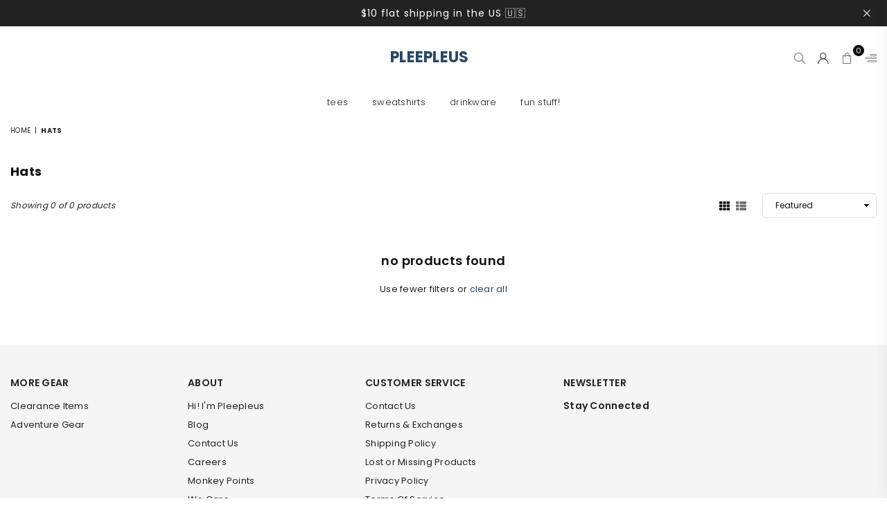

--- FILE ---
content_type: application/javascript; charset=utf-8
request_url: https://cdn-widgetsrepository.yotpo.com/v1/loader/rWwFOgpIMDPAQomwZZppZQ
body_size: 9675
content:

if (typeof (window) !== 'undefined' && window.performance && window.performance.mark) {
  window.performance.mark('yotpo:loader:loaded');
}
var yotpoWidgetsContainer = yotpoWidgetsContainer || { guids: {} };
(function(){
    var guid = "rWwFOgpIMDPAQomwZZppZQ";
    var loader = {
        loadDep: function (link, onLoad, strategy) {
            var script = document.createElement('script');
            script.onload = onLoad || function(){};
            script.src = link;
            if (strategy === 'defer') {
                script.defer = true;
            } else if (strategy === 'async') {
                script.async = true;
            }
            script.setAttribute("type", "text/javascript");
            script.setAttribute("charset", "utf-8");
            document.head.appendChild(script);
        },
        config: {
            data: {
                guid: guid
            },
            widgets: {
            
                "692671": {
                    instanceId: "692671",
                    instanceVersionId: "233121006",
                    templateAssetUrl: "https://cdn-widgetsrepository.yotpo.com/widget-assets/widget-customer-preview/app.v0.2.6-6145.js",
                    cssOverrideAssetUrl: "",
                    customizationCssUrl: "",
                    customizations: {
                      "view-background-color": "transparent",
                      "view-primary-color": "#2e4f7c",
                      "view-primary-font": "Nunito Sans@700|https://cdn-widgetsrepository.yotpo.com/web-fonts/css/nunito_sans/v1/nunito_sans_700.css",
                      "view-text-color": "#202020",
                      "welcome-text": "Good morning"
                    },
                    staticContent: {
                      "currency": "USD",
                      "hideIfMatchingQueryParam": [
                        "oseid"
                      ],
                      "isHidden": true,
                      "platformName": "shopify",
                      "selfExecutable": true,
                      "storeId": "dPXlGrZ2IF88jF6M6EGoA6UCd1yw9gfVTxg683bX",
                      "storeLoginUrl": "http://pleepleus.com/account/login",
                      "storeRegistrationUrl": "http://pleepleus.com/account/register",
                      "storeRewardsPageUrl": "http://pleepleus.com/pages/rewards",
                      "urlMatch": "^(?!.*\\.yotpo\\.com).*$"
                    },
                    className: "CustomerPreview",
                    dependencyGroupId: null
                },
            
                "168316": {
                    instanceId: "168316",
                    instanceVersionId: "24351909",
                    templateAssetUrl: "https://cdn-widgetsrepository.yotpo.com/widget-assets/widget-referral-widget/app.v1.8.1-4652.js",
                    cssOverrideAssetUrl: "",
                    customizationCssUrl: "",
                    customizations: {
                      "background-color": "rgba(34,93,137,1)",
                      "background-image-url": "",
                      "customer-email-view-button-text": "Next",
                      "customer-email-view-description": "You'll earn 100 Monkey Points for every referral that spends over $40 in the store. ",
                      "customer-email-view-header": "Refer a Friend",
                      "customer-email-view-input-placeholder": "Your email address",
                      "customer-email-view-title": "Get 100 Monkey Points",
                      "customer-name-view-input-placeholder": "Your name",
                      "default-toggle": true,
                      "description-color": "rgba(34,93,137,1)",
                      "description-font-size": "20px",
                      "final-view-button-text": "REFER MORE FRIENDS",
                      "final-view-description": "Remind your friends to check their emails",
                      "final-view-error-description": "We were unable to send the referral link",
                      "final-view-error-text": "GO BACK",
                      "final-view-error-title": "SOMETHING WENT WRONG",
                      "final-view-title": "THANKS FOR REFERRING",
                      "fonts-primary-font-name-and-url": "Montserrat@600|https://fonts.googleapis.com/css?family=Montserrat:600\u0026display=swap",
                      "fonts-secondary-font-name-and-url": "Nunito Sans@400|https://fonts.googleapis.com/css?family=Nunito+Sans:400\u0026display=swap",
                      "header-color": "rgba(34,93,137,1)",
                      "header-font-size": "18px",
                      "main-share-option-desktop": "main_share_email",
                      "main-share-option-mobile": "main_share_sms",
                      "next-button-background-color": "rgba(34,93,137,1)",
                      "next-button-font-size": "18px",
                      "next-button-size": "standard",
                      "next-button-text-color": "rgba(247,160,50,1)",
                      "next-button-type": "rectangular_outline",
                      "referral-history-completed-points-text": "{{points}} POINTS",
                      "referral-history-completed-status-type": "text",
                      "referral-history-confirmed-status": "COMPLETED",
                      "referral-history-pending-status": "PENDING",
                      "referral-history-redeem-text": "To redeem your Monkey Bucks, simply apply your discount at checkout.",
                      "referral-history-sumup-line-points-text": "{{points}} POINTS",
                      "referral-history-sumup-line-text": "Your Rewards",
                      "referral-views-button-text": "Next",
                      "referral-views-copy-link-button-text": "COPY LINK",
                      "referral-views-description": "Give your friends $20 off their first order of $40 and get $20 (in Monkey Points) for each successful referral",
                      "referral-views-email-share-body": "How does a discount off your first order at {{company_name}} sound? Use the link below and once you've shopped, I'll get a reward too.\n{{referral_link}}",
                      "referral-views-email-share-subject": "Discount to a Store You'll Love!",
                      "referral-views-email-share-type": "marketing_email",
                      "referral-views-friends-input-placeholder": "Friend’s email address",
                      "referral-views-header": "Refer a Friend",
                      "referral-views-personal-email-button-text": "SEND VIA MY EMAIL",
                      "referral-views-sms-button-text": "SEND VIA SMS",
                      "referral-views-title": "GIVE $20, GET $20",
                      "referral-views-whatsapp-button-text": "SEND VIA WHATSAPP",
                      "share-allow-copy-link": true,
                      "share-allow-email": true,
                      "share-allow-facebook": true,
                      "share-allow-sms": true,
                      "share-allow-twitter": true,
                      "share-allow-whatsapp": true,
                      "share-facebook-header": "Earn A Discount When You Shop Today!",
                      "share-facebook-image-url": "",
                      "share-icons-color": "rgba(34,93,137,1)",
                      "share-settings-copyLink": true,
                      "share-settings-default-checkbox": true,
                      "share-settings-default-mobile-checkbox": true,
                      "share-settings-email": true,
                      "share-settings-facebook": true,
                      "share-settings-fbMessenger": true,
                      "share-settings-mobile-copyLink": true,
                      "share-settings-mobile-email": true,
                      "share-settings-mobile-facebook": true,
                      "share-settings-mobile-fbMessenger": true,
                      "share-settings-mobile-sms": true,
                      "share-settings-mobile-twitter": true,
                      "share-settings-mobile-whatsapp": true,
                      "share-settings-twitter": true,
                      "share-settings-whatsapp": true,
                      "share-sms-message": "I love {{company_name}}! Shop through my link to get a reward {{referral_link}}",
                      "share-twitter-message": "These guys are great! Get a discount using my link: ",
                      "share-whatsapp-message": "I love {{company_name}}! Shop through my link to get a reward {{referral_link}}",
                      "tab-size": "medium",
                      "tab-type": "lower_line",
                      "tab-view-primary-tab-text": "Refer a Friend",
                      "tab-view-secondary-tab-text": "Your Referrals",
                      "tile-color": "rgba( 255, 255, 255, 1 )",
                      "title-color": "rgba(247,160,50,1)",
                      "title-font-size": "36px",
                      "view-exit-intent-enabled": false,
                      "view-exit-intent-mobile-timeout-ms": 10000,
                      "view-is-popup": false,
                      "view-popup-delay-ms": 0,
                      "view-show-popup-on-exit": false,
                      "view-show-referral-history": "true",
                      "view-table-rectangular-dark-pending-color": "rgba(247,160,50,1)",
                      "view-table-rectangular-light-pending-color": "#FFFFFF",
                      "view-table-selected-color": "rgba(34,93,137,1)",
                      "view-table-theme": "dark",
                      "view-table-type": "rectangular",
                      "wadmin-text-and-share-choose-sreen": "step_3"
                    },
                    staticContent: {
                      "companyName": "Pleepleus",
                      "cssEditorEnabled": "true",
                      "currency": "USD",
                      "hasPrimaryFontsFeature": true,
                      "isMultiCurrencyEnabled": false,
                      "merchantId": "104427",
                      "migrateTabColorToBackground": true,
                      "platformName": "shopify",
                      "referralHistoryEnabled": true,
                      "referralHost": "http://rwrd.io"
                    },
                    className: "ReferralWidget",
                    dependencyGroupId: 2
                },
            
                "168315": {
                    instanceId: "168315",
                    instanceVersionId: "318453805",
                    templateAssetUrl: "https://cdn-widgetsrepository.yotpo.com/widget-assets/widget-coupons-redemption/app.v0.6.2-5198.js",
                    cssOverrideAssetUrl: "",
                    customizationCssUrl: "",
                    customizations: {
                      "confirmation-step-cancel-option": "NO",
                      "confirmation-step-confirm-option": "YES",
                      "confirmation-step-title": "ARE YOU SURE?",
                      "coupon-background-type": "no-background",
                      "coupon-code-copied-message-body": "Thank you for redeeming your points. Please paste the code at checkout.",
                      "coupon-code-copied-message-color": "#707997",
                      "coupon-code-copied-message-title": "COPIED",
                      "coupons-redemption-description": "Redeeming your Monkey Points is easy! Click Redeem My Monkey Points and copy \u0026 paste your code at checkout.",
                      "coupons-redemption-headline": "How to use your Monkey Points",
                      "coupons-redemption-rule": "100 Monkey Points equals $10.00",
                      "description-color": "rgba(34,93,137,1)",
                      "description-font-size": "20",
                      "disabled-outline-button-color": "#929292",
                      "discount-bigger-than-subscription-cost-text": "Your next subscription is lower than the redemption amount",
                      "donate-button-text": "DONATE",
                      "donation-success-message-body": "Thank you for donating ${{donation_amount}} to {{company_name}}",
                      "donation-success-message-color": "#707997",
                      "donation-success-message-title": "SUCCESS",
                      "error-message-color": "#f04860",
                      "error-message-title": "",
                      "headline-color": "rgba(247,160,50,1)",
                      "headline-font-size": "36",
                      "login-button-color": "rgba(247,160,50,1)",
                      "login-button-text": "REDEEM",
                      "login-button-text-color": "white",
                      "login-button-type": "filled_rectangle",
                      "message-font-size": "14",
                      "missing-points-amount-text": "You don't have enough points to redeem",
                      "next-subscription-headline-text": "NEXT ORDER",
                      "next-subscription-subtitle-text": "{{product_name}} {{next_order_amount}}",
                      "no-subscription-subtitle-text": "No ongoing subscriptions",
                      "point-balance-text": "You have {{current_point_balance}} Monkey Bucks",
                      "points-balance-color": "rgba(247,160,50,1)",
                      "points-balance-font-size": "20",
                      "points-balance-number-color": "rgba(34,93,137,1)",
                      "primary-font-name-and-url": "Montserrat@600|https://fonts.googleapis.com/css?family=Montserrat:600\u0026display=swap",
                      "redeem-button-color": "#556DD8",
                      "redeem-button-text": "REDEEM",
                      "redeem-button-text-color": "white",
                      "redeem-button-type": "filled_rectangle",
                      "redemption-667391-displayname": "$5 off",
                      "redemption-667391-settings-button-color": "rgba(34,93,137,1)",
                      "redemption-667391-settings-button-text": "REDEEM",
                      "redemption-667391-settings-button-text-color": "white",
                      "redemption-667391-settings-button-type": "filled_rectangle",
                      "redemption-667391-settings-call-to-action-button-text": "REDEEM",
                      "redemption-667391-settings-cost": 500,
                      "redemption-667391-settings-cost-color": "rgba(34,93,137,1)",
                      "redemption-667391-settings-cost-font-size": "20",
                      "redemption-667391-settings-cost-text": "{{points}} Monkey Points",
                      "redemption-667391-settings-coupon-cost-font-size": "15",
                      "redemption-667391-settings-coupon-reward-font-size": "29",
                      "redemption-667391-settings-discount-amount-cents": 500,
                      "redemption-667391-settings-discount-type": "fixed_amount",
                      "redemption-667391-settings-reward": "$5 off",
                      "redemption-667391-settings-reward-color": "rgba(247,160,50,1)",
                      "redemption-667391-settings-reward-font-size": "30",
                      "redemption-667391-settings-success-message-text": "Discount Applied",
                      "redemption-667392-displayname": "$10 off",
                      "redemption-667392-settings-button-color": "rgba(34,93,137,1)",
                      "redemption-667392-settings-button-text": "REDEEM",
                      "redemption-667392-settings-button-text-color": "white",
                      "redemption-667392-settings-button-type": "filled_rectangle",
                      "redemption-667392-settings-call-to-action-button-text": "REDEEM",
                      "redemption-667392-settings-cost": 1000,
                      "redemption-667392-settings-cost-color": "rgba(34,93,137,1)",
                      "redemption-667392-settings-cost-font-size": "20",
                      "redemption-667392-settings-cost-text": "{{points}} Monkey Points",
                      "redemption-667392-settings-coupon-cost-font-size": "15",
                      "redemption-667392-settings-coupon-reward-font-size": "29",
                      "redemption-667392-settings-discount-amount-cents": 1000,
                      "redemption-667392-settings-discount-type": "fixed_amount",
                      "redemption-667392-settings-reward": "$10 off",
                      "redemption-667392-settings-reward-color": "rgba(247,160,50,1)",
                      "redemption-667392-settings-reward-font-size": "30",
                      "redemption-667392-settings-success-message-text": "Discount Applied",
                      "redemption-667393-displayname": "$20 off",
                      "redemption-667393-settings-button-color": "rgba(34,93,137,1)",
                      "redemption-667393-settings-button-text": "REDEEM",
                      "redemption-667393-settings-button-text-color": "white",
                      "redemption-667393-settings-button-type": "filled_rectangle",
                      "redemption-667393-settings-call-to-action-button-text": "REDEEM",
                      "redemption-667393-settings-cost": 2000,
                      "redemption-667393-settings-cost-color": "rgba(34,93,137,1)",
                      "redemption-667393-settings-cost-font-size": "20",
                      "redemption-667393-settings-cost-text": "{{points}} Monkey Points",
                      "redemption-667393-settings-coupon-cost-font-size": "15",
                      "redemption-667393-settings-coupon-reward-font-size": "29",
                      "redemption-667393-settings-discount-amount-cents": 2000,
                      "redemption-667393-settings-discount-type": "fixed_amount",
                      "redemption-667393-settings-reward": "$20 off",
                      "redemption-667393-settings-reward-color": "rgba(247,160,50,1)",
                      "redemption-667393-settings-reward-font-size": "30",
                      "redemption-667393-settings-success-message-text": "Discount Applied",
                      "rule-border-color": "rgba(34,93,137,1)",
                      "rule-color": "rgba(247,160,50,1)",
                      "rule-font-size": "18",
                      "secondary-font-name-and-url": "Nunito Sans@400|https://fonts.googleapis.com/css?family=Nunito+Sans\u0026display=swap",
                      "selected-extensions": [
                        "667391",
                        "667392",
                        "667393"
                      ],
                      "selected-redemptions-modes": "regular",
                      "subscription-coupon-applied-message-body": "The discount was applied to your upcoming subscription order. You’ll be able to get another discount once the next order is processed.",
                      "subscription-coupon-applied-message-color": "#707997",
                      "subscription-coupon-applied-message-title": "",
                      "subscription-divider-color": "#c2cdf4",
                      "subscription-headline-color": "#666d8b",
                      "subscription-headline-font-size": "14",
                      "subscription-points-headline-text": "YOUR POINT BALANCE",
                      "subscription-points-subtitle-text": "{{current_point_balance}} Points",
                      "subscription-redemptions-description": "Choose a discount option that will automatically apply to your next subscription order.",
                      "subscription-redemptions-headline": "Redeem for Subscription Discount",
                      "subscription-subtitle-color": "#768cdc",
                      "subscription-subtitle-font-size": "20",
                      "view-layout": "full-layout"
                    },
                    staticContent: {
                      "cssEditorEnabled": "true",
                      "currency": "USD",
                      "isMultiCurrencyEnabled": false,
                      "merchantId": "104427",
                      "platformName": "shopify",
                      "storeId": "dPXlGrZ2IF88jF6M6EGoA6UCd1yw9gfVTxg683bX",
                      "storeLoginUrl": "/account/login",
                      "subunitsPerUnit": 100
                    },
                    className: "CouponsRedemptionWidget",
                    dependencyGroupId: 2
                },
            
                "168314": {
                    instanceId: "168314",
                    instanceVersionId: "318453684",
                    templateAssetUrl: "https://cdn-widgetsrepository.yotpo.com/widget-assets/widget-my-rewards/app.v0.3.3-4897.js",
                    cssOverrideAssetUrl: "",
                    customizationCssUrl: "",
                    customizations: {
                      "logged-in-description-color": "rgba(247,160,50,1)",
                      "logged-in-description-font-size": "34",
                      "logged-in-description-text": "You Have {{current_point_balance}} Monkey Points",
                      "logged-in-headline-color": "rgba(34,93,137,1)",
                      "logged-in-headline-font-size": "36",
                      "logged-in-headline-text": "Hi {{first_name}}!",
                      "logged-in-primary-button-cta-type": "redemptionWidget",
                      "logged-in-primary-button-text": "REDEEM NOW",
                      "logged-in-secondary-button-text": "REWARDS HISTORY",
                      "logged-out-headline-color": "rgba(34,93,137,1)",
                      "logged-out-headline-font-size": "36",
                      "logged-out-headline-text": "How It Works",
                      "logged-out-selected-step-name": "step_3",
                      "primary-button-background-color": "rgba(34,93,137,1)",
                      "primary-button-text-color": "#ffffff",
                      "primary-button-type": "filled_rectangle",
                      "primary-font-name-and-url": "Montserrat@600|https://fonts.googleapis.com/css?family=Montserrat:600\u0026display=swap",
                      "reward-step-1-displayname": "Step 1",
                      "reward-step-1-settings-description": "Create an account and\nget 100 Monkey Points.",
                      "reward-step-1-settings-description-color": "rgba(34,93,137,1)",
                      "reward-step-1-settings-description-font-size": "20",
                      "reward-step-1-settings-icon": "default",
                      "reward-step-1-settings-icon-color": "rgba(247,160,50,1)",
                      "reward-step-1-settings-title": "SIGN UP",
                      "reward-step-1-settings-title-color": "rgba(34,93,137,1)",
                      "reward-step-1-settings-title-font-size": "24",
                      "reward-step-2-displayname": "Step 2",
                      "reward-step-2-settings-description": "Earn Monkey Points every time\nyou shop.",
                      "reward-step-2-settings-description-color": "rgba(34,93,137,1)",
                      "reward-step-2-settings-description-font-size": "20",
                      "reward-step-2-settings-icon": "default",
                      "reward-step-2-settings-icon-color": "rgba(247,160,50,1)",
                      "reward-step-2-settings-title": "EARN",
                      "reward-step-2-settings-title-color": "rgba(34,93,137,1)",
                      "reward-step-2-settings-title-font-size": "24",
                      "reward-step-3-displayname": "Step 3",
                      "reward-step-3-settings-description": "Redeem Monkey Points for\nexclusive discounts.",
                      "reward-step-3-settings-description-color": "rgba(34,93,137,1)",
                      "reward-step-3-settings-description-font-size": "20",
                      "reward-step-3-settings-icon": "default",
                      "reward-step-3-settings-icon-color": "rgba(247,160,50,1)",
                      "reward-step-3-settings-title": "REDEEM",
                      "reward-step-3-settings-title-color": "rgba(34,93,137,1)",
                      "reward-step-3-settings-title-font-size": "24",
                      "rewards-history-approved-text": "Approved",
                      "rewards-history-background-color": "rgba(34,93,137,1)",
                      "rewards-history-headline-color": "rgba(247,160,50,1)",
                      "rewards-history-headline-font-size": "28",
                      "rewards-history-headline-text": "Rewards History",
                      "rewards-history-pending-text": "Pending",
                      "rewards-history-refunded-text": "Refunded",
                      "rewards-history-reversed-text": "Reversed",
                      "rewards-history-table-action-col-text": "Action",
                      "rewards-history-table-date-col-text": "Date",
                      "rewards-history-table-points-col-text": "Monkey Bucks",
                      "rewards-history-table-status-col-text": "Status",
                      "rewards-history-table-store-col-text": "Store",
                      "secondary-button-background-color": "rgba(247,160,50,1)",
                      "secondary-button-text-color": "rgba(34,93,137,1)",
                      "secondary-button-type": "rectangular_outline",
                      "secondary-font-name-and-url": "Nunito Sans@400|https://fonts.googleapis.com/css?family=Nunito+Sans:400\u0026display=swap",
                      "view-grid-points-column-color": "rgba(34,93,137,1)",
                      "view-grid-rectangular-background-color": "#e6ecff",
                      "view-grid-type": "rectangular"
                    },
                    staticContent: {
                      "cssEditorEnabled": "true",
                      "currency": "USD",
                      "isMultiCurrencyEnabled": false,
                      "isMultiStoreMerchant": false,
                      "merchantId": "104427",
                      "platformName": "shopify",
                      "storeId": "dPXlGrZ2IF88jF6M6EGoA6UCd1yw9gfVTxg683bX"
                    },
                    className: "MyRewardsWidget",
                    dependencyGroupId: 2
                },
            
                "168313": {
                    instanceId: "168313",
                    instanceVersionId: "318453372",
                    templateAssetUrl: "https://cdn-widgetsrepository.yotpo.com/widget-assets/widget-loyalty-campaigns/app.v0.13.0-4770.js",
                    cssOverrideAssetUrl: "",
                    customizationCssUrl: "",
                    customizations: {
                      "campaign-description-font-color": "#4e5772",
                      "campaign-description-size": "18px",
                      "campaign-item-1147189-background-color": "#f9faff",
                      "campaign-item-1147189-background-image-color-overlay": "rgba(0, 0, 0, .4)",
                      "campaign-item-1147189-background-type": "color",
                      "campaign-item-1147189-border-color": "rgba(34,93,137,1)",
                      "campaign-item-1147189-description-font-color": "rgba(34,93,137,1)",
                      "campaign-item-1147189-description-font-size": "18",
                      "campaign-item-1147189-exclude_audience_names": [],
                      "campaign-item-1147189-hover-view-tile-message": "Earn 100 Monkey Points when you create an account",
                      "campaign-item-1147189-icon-color": "rgba(247,160,50,1)",
                      "campaign-item-1147189-icon-type": "defaultIcon",
                      "campaign-item-1147189-include_audience_ids": "1",
                      "campaign-item-1147189-include_audience_names": [
                        "All customers"
                      ],
                      "campaign-item-1147189-special-reward-enabled": "false",
                      "campaign-item-1147189-special-reward-headline-background-color": "#E0DBEF",
                      "campaign-item-1147189-special-reward-headline-text": "Just for you!",
                      "campaign-item-1147189-special-reward-headline-title-font-color": "#5344A6",
                      "campaign-item-1147189-special-reward-headline-title-font-size": "16",
                      "campaign-item-1147189-special-reward-tile-border-color": "#8270E7",
                      "campaign-item-1147189-tile-description": "Create an account",
                      "campaign-item-1147189-tile-reward": "100 Monkey Points",
                      "campaign-item-1147189-title-font-color": "rgba(34,93,137,1)",
                      "campaign-item-1147189-title-font-size": "27",
                      "campaign-item-1147189-type": "CreateAccountCampaign",
                      "campaign-item-1147190-action-tile-action-text": "Add My Birthday",
                      "campaign-item-1147190-action-tile-ask-year": "true",
                      "campaign-item-1147190-action-tile-birthday-required-field-message": "This field is required",
                      "campaign-item-1147190-action-tile-birthday-thank-you-message": "Thanks! We're looking forward to helping you celebrate :)",
                      "campaign-item-1147190-action-tile-european-date-format": "false",
                      "campaign-item-1147190-action-tile-message-text": "If your birthday is within the next 30 days, your reward will be granted in delay, up to 30 days.",
                      "campaign-item-1147190-action-tile-month-names": "January,February,March,April,May,June,July,August,September,October,November,December",
                      "campaign-item-1147190-action-tile-title": "Earn 50 Monkey Points on your birthday",
                      "campaign-item-1147190-background-color": "#f9faff",
                      "campaign-item-1147190-background-image-color-overlay": "rgba(0, 0, 0, .4)",
                      "campaign-item-1147190-background-type": "color",
                      "campaign-item-1147190-border-color": "rgba(34,93,137,1)",
                      "campaign-item-1147190-description-font-color": "rgba(34,93,137,1)",
                      "campaign-item-1147190-description-font-size": "18",
                      "campaign-item-1147190-exclude_audience_names": [],
                      "campaign-item-1147190-icon-color": "rgba(247,160,50,1)",
                      "campaign-item-1147190-icon-type": "defaultIcon",
                      "campaign-item-1147190-include_audience_ids": "1",
                      "campaign-item-1147190-include_audience_names": [
                        "All customers"
                      ],
                      "campaign-item-1147190-special-reward-enabled": "false",
                      "campaign-item-1147190-special-reward-headline-background-color": "#E0DBEF",
                      "campaign-item-1147190-special-reward-headline-text": "Just for you!",
                      "campaign-item-1147190-special-reward-headline-title-font-color": "#5344A6",
                      "campaign-item-1147190-special-reward-headline-title-font-size": "16",
                      "campaign-item-1147190-special-reward-tile-border-color": "#8270E7",
                      "campaign-item-1147190-tile-description": "Happy Birthday",
                      "campaign-item-1147190-tile-reward": "50 Monkey Points",
                      "campaign-item-1147190-title-font-color": "rgba(34,93,137,1)",
                      "campaign-item-1147190-title-font-size": "27",
                      "campaign-item-1147190-type": "BirthdayCampaign",
                      "campaign-item-1147191-background-color": "#f9faff",
                      "campaign-item-1147191-background-image-color-overlay": "rgba(0, 0, 0, .4)",
                      "campaign-item-1147191-background-type": "color",
                      "campaign-item-1147191-border-color": "rgba(34,93,137,1)",
                      "campaign-item-1147191-description-font-color": "rgba(34,93,137,1)",
                      "campaign-item-1147191-description-font-size": "18",
                      "campaign-item-1147191-exclude_audience_names": [],
                      "campaign-item-1147191-hover-view-tile-message": "Earn 1 Monkey Point for every $1.00 you spend in our store",
                      "campaign-item-1147191-icon-color": "rgba(247,160,50,1)",
                      "campaign-item-1147191-icon-type": "defaultIcon",
                      "campaign-item-1147191-include_audience_ids": "1",
                      "campaign-item-1147191-include_audience_names": [
                        "All customers"
                      ],
                      "campaign-item-1147191-special-reward-enabled": "false",
                      "campaign-item-1147191-special-reward-headline-background-color": "#E0DBEF",
                      "campaign-item-1147191-special-reward-headline-text": "Just for you!",
                      "campaign-item-1147191-special-reward-headline-title-font-color": "#5344A6",
                      "campaign-item-1147191-special-reward-headline-title-font-size": "16",
                      "campaign-item-1147191-special-reward-tile-border-color": "#8270E7",
                      "campaign-item-1147191-tile-description": "Make a purchase",
                      "campaign-item-1147191-tile-reward": "1 Monkey Point Per $1.00",
                      "campaign-item-1147191-title-font-color": "rgba(34,93,137,1)",
                      "campaign-item-1147191-title-font-size": "27",
                      "campaign-item-1147191-type": "PointsForPurchasesCampaign",
                      "campaign-item-1229421-background-color": "#f9faff",
                      "campaign-item-1229421-background-image-color-overlay": "rgba(0, 0, 0, .4)",
                      "campaign-item-1229421-background-type": "color",
                      "campaign-item-1229421-border-color": "#848ca3",
                      "campaign-item-1229421-description-font-color": "#4e5772",
                      "campaign-item-1229421-description-font-size": "18",
                      "campaign-item-1229421-exclude_audience_names": "",
                      "campaign-item-1229421-hover-view-tile-message": "Earn 25 points for leaving a review",
                      "campaign-item-1229421-icon-color": "#768cdc",
                      "campaign-item-1229421-icon-type": "defaultIcon",
                      "campaign-item-1229421-include_audience_ids": "1",
                      "campaign-item-1229421-include_audience_names": "All customers",
                      "campaign-item-1229421-special-reward-enabled": "false",
                      "campaign-item-1229421-special-reward-headline-background-color": "#E0DBEF",
                      "campaign-item-1229421-special-reward-headline-text": "Just for you!",
                      "campaign-item-1229421-special-reward-headline-title-font-color": "#5344A6",
                      "campaign-item-1229421-special-reward-headline-title-font-size": "16",
                      "campaign-item-1229421-special-reward-tile-border-color": "#8270E7",
                      "campaign-item-1229421-tile-description": "Leave a Review",
                      "campaign-item-1229421-tile-reward": "25 points",
                      "campaign-item-1229421-title-font-color": "#011247",
                      "campaign-item-1229421-title-font-size": "27",
                      "campaign-item-1229421-type": "YotpoReviewCampaign",
                      "campaign-title-font-color": "#011247",
                      "campaign-title-size": "27px",
                      "completed-tile-headline": "Completed",
                      "completed-tile-message": "You already completed this campaign",
                      "container-headline": "Ways to earn Monkey Points",
                      "general-hover-tile-button-color": "#ffffff",
                      "general-hover-tile-button-text-color": "rgba(247,160,50,1)",
                      "general-hover-tile-button-type": "filled_rectangle",
                      "general-hover-tile-color-overlay": "rgba(34,93,137,1)",
                      "general-hover-tile-text-color": "#ffffff",
                      "headline-font-color": "rgba(34,93,137,1)",
                      "headline-font-size": "36px",
                      "logged-out-is-redirect-after-login-to-current-page": "true",
                      "logged-out-message": "Already a member?",
                      "logged-out-sign-in-text": "Log in",
                      "logged-out-sign-up-text": "Sign up",
                      "main-text-font-name-and-url": "Montserrat@600|https://fonts.googleapis.com/css?family=Montserrat:600\u0026display=swap",
                      "secondary-text-font-name-and-url": "Montserrat@400|https://fonts.googleapis.com/css?family=Montserrat\u0026display=swap",
                      "selected-audiences": "1",
                      "selected-extensions": [
                        "1147189",
                        "1147190",
                        "1147191",
                        "1229421"
                      ],
                      "special-reward-enabled": "false",
                      "special-reward-headline-background-color": "#E0DBEF",
                      "special-reward-headline-text": "Special for you",
                      "special-reward-headline-title-font-color": "#5344A6",
                      "special-reward-headline-title-font-size": "16",
                      "special-reward-tile-border-color": "#8270E7",
                      "tile-border-color": "#848ca3",
                      "tile-spacing-type": "small",
                      "tiles-background-color": "#f9faff",
                      "time-between-rewards-days": "You're eligible to participate again in *|days|* days.",
                      "time-between-rewards-hours": "You're eligible to participate again in *|hours|* hours."
                    },
                    staticContent: {
                      "companyName": "Pleepleus",
                      "cssEditorEnabled": "true",
                      "currency": "USD",
                      "facebookAppId": "1647129615540489",
                      "isMultiCurrencyEnabled": false,
                      "isSegmentationsPickerEnabled": false,
                      "merchantId": "104427",
                      "platformName": "shopify",
                      "storeAccountLoginUrl": "//pleepleus.com/account/login",
                      "storeAccountRegistrationUrl": "//pleepleus.com/account/register",
                      "storeId": "dPXlGrZ2IF88jF6M6EGoA6UCd1yw9gfVTxg683bX"
                    },
                    className: "CampaignWidget",
                    dependencyGroupId: 2
                },
            
                "168312": {
                    instanceId: "168312",
                    instanceVersionId: "318453554",
                    templateAssetUrl: "https://cdn-widgetsrepository.yotpo.com/widget-assets/widget-visual-redemption/app.v0.6.1-4815.js",
                    cssOverrideAssetUrl: "",
                    customizationCssUrl: "",
                    customizations: {
                      "description-color": "rgba(34,93,137,1)",
                      "description-font-size": "20",
                      "headline-color": "rgba(34,93,137,1)",
                      "headline-font-size": "36",
                      "layout-background-color": "white",
                      "primary-font-name-and-url": "Montserrat@600|https://fonts.googleapis.com/css?family=Montserrat:600\u0026display=swap",
                      "redemption-1-displayname": "Tile 1",
                      "redemption-1-settings-cost": "100 Monkey Bucks",
                      "redemption-1-settings-cost-color": "rgba(34,93,137,1)",
                      "redemption-1-settings-cost-font-size": "20",
                      "redemption-1-settings-reward": "$10",
                      "redemption-1-settings-reward-color": "rgba(247,160,50,1)",
                      "redemption-1-settings-reward-font-size": "30",
                      "redemption-2-displayname": "Tile 2",
                      "redemption-2-settings-cost": "200 Monkey Bucks",
                      "redemption-2-settings-cost-color": "rgba(34,93,137,1)",
                      "redemption-2-settings-cost-font-size": "20",
                      "redemption-2-settings-reward": "$20",
                      "redemption-2-settings-reward-color": "rgba(247,160,50,1)",
                      "redemption-2-settings-reward-font-size": "30",
                      "redemption-3-displayname": "Tile 3",
                      "redemption-3-settings-cost": "500 Monkey Bucks",
                      "redemption-3-settings-cost-color": "rgba(34,93,137,1)",
                      "redemption-3-settings-cost-font-size": "20",
                      "redemption-3-settings-reward": "$50",
                      "redemption-3-settings-reward-color": "rgba(247,160,50,1)",
                      "redemption-3-settings-reward-font-size": "30",
                      "rule-border-color": "rgba(34,93,137,1)",
                      "rule-color": "rgba(247,160,50,1)",
                      "rule-font-size": "18",
                      "secondary-font-name-and-url": "Nunito Sans@400|https://fonts.googleapis.com/css?family=Nunito+Sans\u0026display=swap",
                      "selected-extensions": [
                        "1",
                        "2",
                        "3"
                      ],
                      "view-layout": "full-layout",
                      "visual-redemption-description": "Redeeming your hard-earned Monkey Points is easy! Simply apply your Monkey Points for a discount at checkout!",
                      "visual-redemption-headline": "How to use your Monkey Points",
                      "visual-redemption-rule": "100 Monkey Points equals $10.00"
                    },
                    staticContent: {
                      "cssEditorEnabled": "true",
                      "currency": "USD",
                      "isMultiCurrencyEnabled": false,
                      "platformName": "shopify",
                      "storeId": "dPXlGrZ2IF88jF6M6EGoA6UCd1yw9gfVTxg683bX"
                    },
                    className: "VisualRedemptionWidget",
                    dependencyGroupId: 2
                },
            
                "168311": {
                    instanceId: "168311",
                    instanceVersionId: "318453464",
                    templateAssetUrl: "https://cdn-widgetsrepository.yotpo.com/widget-assets/widget-hero-section/app.v0.2.1-4807.js",
                    cssOverrideAssetUrl: "",
                    customizationCssUrl: "",
                    customizations: {
                      "background-image-url": "https://cdn-widget-assets.yotpo.com/static_assets/rWwFOgpIMDPAQomwZZppZQ/images/image_2022_06_01_17_26_30_336",
                      "description-color": "rgba(34,93,137,1)",
                      "description-font-size": "20",
                      "description-text-logged-in": "As a member you'll earn Monkey Points \u0026 exclusive rewards every time you shop.",
                      "description-text-logged-out": "Become a member and earn Monkey Points \u0026 exclusive rewards every time you shop.",
                      "headline-color": "rgba(34,93,137,1)",
                      "headline-font-size": "40",
                      "headline-text-logged-in": "Welcome to the club",
                      "headline-text-logged-out": "Join the club",
                      "login-button-color": "rgba(34,93,137,1)",
                      "login-button-text": "LOGIN",
                      "login-button-text-color": "rgba(247,160,50,1)",
                      "login-button-type": "rectangular_outline",
                      "mobile-background-image-url": "https://cdn-widget-assets.yotpo.com/static_assets/rWwFOgpIMDPAQomwZZppZQ/images/image_2022_06_01_17_27_37_767",
                      "primary-font-name-and-url": "Montserrat@600|https://fonts.googleapis.com/css?family=Montserrat:600\u0026display=swap",
                      "register-button-color": "rgba(247,160,50,1)",
                      "register-button-text": "JOIN NOW",
                      "register-button-text-color": "#ffffff",
                      "register-button-type": "filled_rectangle",
                      "secondary-font-name-and-url": "Nunito Sans@400|https://fonts.googleapis.com/css?family=Nunito+Sans:400\u0026display=swap",
                      "view-layout": "left-layout"
                    },
                    staticContent: {
                      "cssEditorEnabled": "true",
                      "merchantId": "104427",
                      "platformName": "shopify",
                      "storeId": "dPXlGrZ2IF88jF6M6EGoA6UCd1yw9gfVTxg683bX",
                      "storeLoginUrl": "//pleepleus.com/account/login",
                      "storeRegistrationUrl": "//pleepleus.com/account/register"
                    },
                    className: "HeroSectionWidget",
                    dependencyGroupId: 2
                },
            
                "168310": {
                    instanceId: "168310",
                    instanceVersionId: "353575287",
                    templateAssetUrl: "https://cdn-widgetsrepository.yotpo.com/widget-assets/widget-loyalty-page/app.v0.7.1-7312.js",
                    cssOverrideAssetUrl: "",
                    customizationCssUrl: "",
                    customizations: {
                      "headline-color": "#0a0f5f",
                      "headline-font-size": "40",
                      "page-background-color": "",
                      "primary-font-name-and-url": "Montserrat@600|https://fonts.googleapis.com/css?family=Montserrat:600\u0026display=swap",
                      "secondary-font-name-and-url": "Nunito Sans@400|https://fonts.googleapis.com/css?family=Nunito+Sans:400\u0026display=swap",
                      "selected-widgets-ids": [
                        "168311",
                        "168314",
                        "168313",
                        "168315",
                        "168316"
                      ],
                      "widget-168311-type": "HeroSectionWidget",
                      "widget-168312-type": "VisualRedemptionWidget",
                      "widget-168313-type": "CampaignWidget",
                      "widget-168314-type": "MyRewardsWidget",
                      "widget-168315-type": "CouponsRedemptionWidget",
                      "widget-168316-type": "ReferralWidget"
                    },
                    staticContent: {
                      "platformName": "shopify",
                      "storeId": "dPXlGrZ2IF88jF6M6EGoA6UCd1yw9gfVTxg683bX"
                    },
                    className: "LoyaltyPageWidget",
                    dependencyGroupId: null
                },
            
            },
            guidStaticContent: {},
            dependencyGroups: {
                      "2": [
                        "https://cdn-widget-assets.yotpo.com/widget-vue-core/app.v0.1.0-2295.js"
                      ]
                    }
        },
        initializer: "https://cdn-widgetsrepository.yotpo.com/widget-assets/widgets-initializer/app.v0.9.8-7487.js",
        analytics: "https://cdn-widgetsrepository.yotpo.com/widget-assets/yotpo-pixel/2025-12-31_09-59-10/bundle.js"
    }
    
    
    const initWidgets = function (config, initializeWidgets = true) {
        const widgetInitializer = yotpoWidgetsContainer['yotpo_widget_initializer'](config);
        return widgetInitializer.initWidgets(initializeWidgets);
    };
    const initWidget = function (config, instanceId, widgetPlaceHolder) {
        const widgetInitializer = yotpoWidgetsContainer['yotpo_widget_initializer'](config);
        if (widgetInitializer.initWidget) {
            return widgetInitializer.initWidget(instanceId, widgetPlaceHolder);
        }
        console.error("initWidget is not supported widgetInitializer");
    };
    const onInitializerLoad = function (config) {
        const prevInitWidgets = yotpoWidgetsContainer.initWidgets;
        yotpoWidgetsContainer.initWidgets = function (initializeWidgets = true) {
            if (prevInitWidgets) {
                if (typeof Promise !== 'undefined' && Promise.all) {
                    return Promise.all([prevInitWidgets(initializeWidgets), initWidgets(config, initializeWidgets)]);
                }
                console.warn('[deprecated] promise is not supported in initWidgets');
                prevInitWidgets(initializeWidgets);
            }
            return initWidgets(config, initializeWidgets);
        }
        const prevInitWidget = yotpoWidgetsContainer.initWidget;
        yotpoWidgetsContainer.initWidget = function (instanceId, widgetPlaceHolder) {
            if (prevInitWidget) {
              prevInitWidget(instanceId, widgetPlaceHolder)
            }
            return initWidget(config, instanceId, widgetPlaceHolder);
        }
        const guidWidgetContainer = getGuidWidgetsContainer();
        guidWidgetContainer.initWidgets = function () {
            return initWidgets(config);
        }
        guidWidgetContainer.initWidgets();
    };
    function getGuidWidgetsContainer () {
        if (!yotpoWidgetsContainer.guids) {
            yotpoWidgetsContainer.guids = {};
        }
        if (!yotpoWidgetsContainer.guids[guid]) {
            yotpoWidgetsContainer.guids[guid] = {};
        }
        return yotpoWidgetsContainer.guids[guid];
    }

    

    const guidWidgetContainer = getGuidWidgetsContainer();
    guidWidgetContainer.config = loader.config;
    if (!guidWidgetContainer.yotpo_widget_scripts_loaded) {
        guidWidgetContainer.yotpo_widget_scripts_loaded = true;
        guidWidgetContainer.onInitializerLoad = function () { onInitializerLoad(loader.config) };
        
        
        loader.loadDep(loader.analytics, function () {}, 'defer');
        
        
        
        loader.loadDep(loader.initializer, function () { guidWidgetContainer.onInitializerLoad() }, 'async');
        
    }
})()


